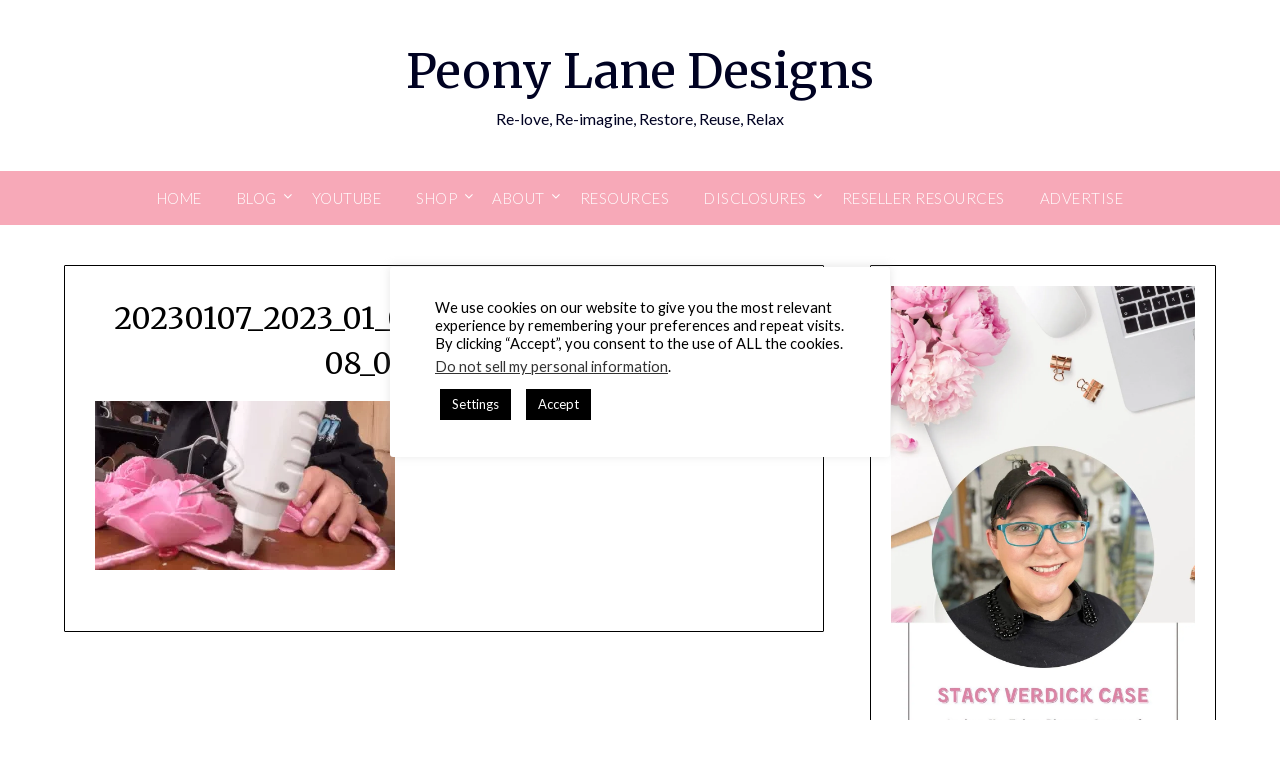

--- FILE ---
content_type: text/html; charset=utf-8
request_url: https://www.google.com/recaptcha/api2/aframe
body_size: 268
content:
<!DOCTYPE HTML><html><head><meta http-equiv="content-type" content="text/html; charset=UTF-8"></head><body><script nonce="l9QBPhsjwWiDtNLwSG66AA">/** Anti-fraud and anti-abuse applications only. See google.com/recaptcha */ try{var clients={'sodar':'https://pagead2.googlesyndication.com/pagead/sodar?'};window.addEventListener("message",function(a){try{if(a.source===window.parent){var b=JSON.parse(a.data);var c=clients[b['id']];if(c){var d=document.createElement('img');d.src=c+b['params']+'&rc='+(localStorage.getItem("rc::a")?sessionStorage.getItem("rc::b"):"");window.document.body.appendChild(d);sessionStorage.setItem("rc::e",parseInt(sessionStorage.getItem("rc::e")||0)+1);localStorage.setItem("rc::h",'1769303483561');}}}catch(b){}});window.parent.postMessage("_grecaptcha_ready", "*");}catch(b){}</script></body></html>